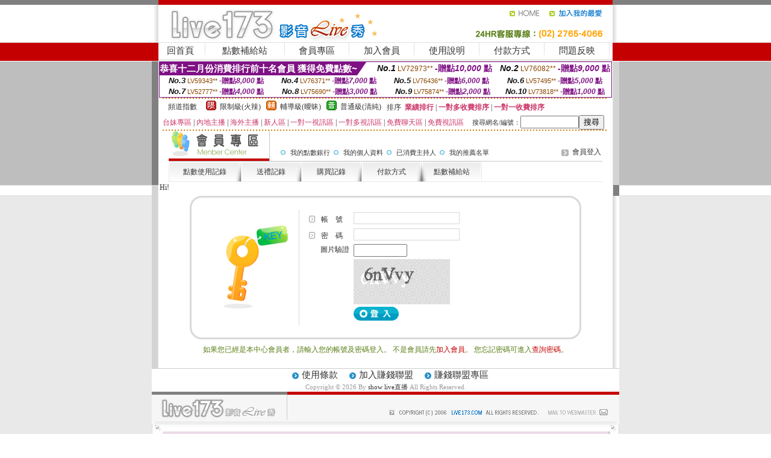

--- FILE ---
content_type: text/html; charset=Big5
request_url: http://1436721.ute626.com/V4/?AID=198100&FID=1436721&WEBID=AVSHOW
body_size: 393
content:
<script>alert('請先登入會員才能進入主播包廂')</script><script>location.href = '/index.phtml?PUT=up_logon&FID=1436721';</script><form method='POST' action='https://tk695.com/GO/' name='forms' id='SSLforms'>
<input type='hidden' name='CONNECT_ID' value=''>
<input type='hidden' name='FID' value='1436721'>
<input type='hidden' name='SID' value='ri3htpd1v5rl5ocae1lqf1lg4e6lfsgu'>
<input type='hidden' name='AID' value='198100'>
<input type='hidden' name='LTYPE' value='U'>
<input type='hidden' name='WURL' value='http://1436721.ute626.com'>
</FORM><script Language='JavaScript'>document.getElementById('SSLforms').submit();self.window.focus();</script>

--- FILE ---
content_type: text/html; charset=Big5
request_url: http://1436721.ute626.com/index.phtml?PUT=up_logon&FID=1436721
body_size: 12835
content:
<html><head><title>show live直播</title><meta http-equiv=content-type content="text/html; charset=big5">
<meta name="Keywords" content="">
<meta name="description" content="">

<style type="text/css"><!--
.SS {font-size: 10px;line-height: 14px;}
.S {font-size: 11px;line-height: 16px;}
.M {font-size: 13px;line-height: 18px;}
.L {font-size: 15px;line-height: 20px;}
.LL {font-size: 17px;line-height: 22px;}
.LLL {font-size: 21px;line-height: 28px;}




body {
        font-size: 12px;
        height: 16px;
}


A:link { COLOR: #333333; TEXT-DECORATION: none }
A:active { COLOR: #333333; TEXT-DECORATION: none }
A:visited { COLOR: #333333; TEXT-DECORATION: none }
A:hover { COLOR: #CC0000; TEXT-DECORATION: underline }
.ainput { 
	font-size: 10pt;
	height: 22px;
	MARGIN-TOP: 2px;
	MARGIN-BOTTOM: 0px
}
select { 
	font-size: 9pt;
	height: 19px;
}
textarea { 
	font-size: 9pt;
	color: #666666;
}
td {
	font-size: 9pt;
	color: #333333;
	LETTER-SPACING: 0em;
	LINE-HEIGHT: 1.5em;
}
.style1 {
	color: #0074CE;
	font-family: Arial;
	font-weight: bold;
}
.style2 {
	font-family: Arial;
	font-weight: bold;
	color: #C40000;
}
.style3 {
	font-size: 12px;
	font-style: normal;
	LINE-HEIGHT: 1.6em;
	color: #C40000;
}
.style4 {
	font-size: 9pt;
	font-style: normal;
	LINE-HEIGHT: 1.6em;
	color: #E90080;
}
.style5 {
	font-size: 9pt;
	font-style: normal;
	LINE-HEIGHT: 1.6em;
	color: #FF8000;
}
.Table_f1 {
	font-size: 9pt;
	font-style: normal;
	LINE-HEIGHT: 1.5em;
	color: #E90080;
}
.Table_f2 {
	font-size: 9pt;
	font-style: normal;
	LINE-HEIGHT: 1.5em;
	color: #0074CE;
}
.Table_f3 {
	font-size: 9pt;
	font-style: normal;
	LINE-HEIGHT: 1.5em;
	color: #999999;
}
.Table_f4 {
	font-size: 9pt;
	font-style: normal;
	LINE-HEIGHT: 1.5em;
	color: #597D15;
}
.T11B_r {
	font-size: 11pt;
	font-weight: bold;
	LINE-HEIGHT: 1.6em;
	color: #C40000;
}
.T11B_b {
	font-size: 11pt;
	font-weight: bold;
	LINE-HEIGHT: 1.6em;
	color: #0066CC;
}
.T11B_b1 {
	font-size: 11pt;
	font-weight: bold;
	LINE-HEIGHT: 1.6em;
	color: #003399;
}
.t9 {
	font-size: 9pt;
	font-style: normal;
	LINE-HEIGHT: 1.5em;
	color: #0066CC;
}
.t9b {
	font-size: 10pt;
	font-style: normal;
	font-weight: bold;
	LINE-HEIGHT: 1.6em;
	font-family: Arial;
	color: #0066CC;
}

.t12b {
	font-size: 12pt;
	color: #004040;
	font-style: normal;
	font-weight: bold;
	LINE-HEIGHT: 1.6em;
	font-family: "Times New Roman", "Times", "serif";
}



--></style>
<script language="JavaScript" type="text/JavaScript">
function CHAT_GO(AID,FORMNAME){
document.form1_GO.AID.value=AID;
document.form1_GO.ROOM.value=AID;
document.form1_GO.MID.value=10000;
if(FORMNAME.uname.value=="" || FORMNAME.uname.value.indexOf("請輸入")!=-1)    {
  alert("請輸入暱稱");
  FORMNAME.uname.focus();
}else{
  var AWidth = screen.width-20;
  var AHeight = screen.height-80;
  if( document.all || document.layers ){
  utchat10000=window.open("","utchat10000","width="+AWidth+",height="+AHeight+",resizable=yes,toolbar=no,location=no,directories=no,status=no,menubar=no,copyhistory=no,top=0,left=0");
  }else{
  utchat10000=window.open("","utchat10000","width="+AWidth+",height="+AHeight+",resizable=yes,toolbar=no,location=no,directories=no,status=no,menubar=no,copyhistory=no,top=0,left=0");
  }
  document.form1_GO.uname.value=FORMNAME.uname.value;
  document.form1_GO.sex.value=FORMNAME.sex.value;
  document.form1_GO.submit();
}
}


function CHAT_GO123(AID){
  document.form1_GO.AID.value=AID;
  document.form1_GO.ROOM.value=AID;
  document.form1_GO.MID.value=10000;
  if(document.form1_GO.uname.value=="")    {
    alert("請輸入暱稱");
  }else{
    var AWidth = screen.width-20;
    var AHeight = screen.height-80;
    if( document.all || document.layers ){
    utchat10000=window.open("","utchat10000","width="+AWidth+",height="+AHeight+",resizable=yes,toolbar=no,location=no,directories=no,status=no,menubar=no,copyhistory=no,top=0,left=0");
    }else{
    utchat10000=window.open("","utchat10000","width="+AWidth+",height="+AHeight+",resizable=yes,toolbar=no,location=no,directories=no,status=no,menubar=no,copyhistory=no,top=0,left=0");
    }
    document.form1_GO.submit();
  }
}

function MM_swapImgRestore() { //v3.0
  var i,x,a=document.MM_sr; for(i=0;a&&i<a.length&&(x=a[i])&&x.oSrc;i++) x.src=x.oSrc;
}

function MM_preloadImages() { //v3.0
  var d=document; if(d.images){ if(!d.MM_p) d.MM_p=new Array();
    var i,j=d.MM_p.length,a=MM_preloadImages.arguments; for(i=0; i<a.length; i++)
    if (a[i].indexOf("#")!=0){ d.MM_p[j]=new Image; d.MM_p[j++].src=a[i];}}
}

function MM_findObj(n, d) { //v4.01
  var p,i,x;  if(!d) d=document; if((p=n.indexOf("?"))>0&&parent.frames.length) {
    d=parent.frames[n.substring(p+1)].document; n=n.substring(0,p);}
  if(!(x=d[n])&&d.all) x=d.all[n]; for (i=0;!x&&i<d.forms.length;i++) x=d.forms[i][n];
  for(i=0;!x&&d.layers&&i<d.layers.length;i++) x=MM_findObj(n,d.layers[i].document);
  if(!x && d.getElementById) x=d.getElementById(n); return x;
}

function MM_swapImage() { //v3.0
  var i,j=0,x,a=MM_swapImage.arguments; document.MM_sr=new Array; for(i=0;i<(a.length-2);i+=3)
   if ((x=MM_findObj(a[i]))!=null){document.MM_sr[j++]=x; if(!x.oSrc) x.oSrc=x.src; x.src=a[i+2];}
}
//-->
</script>


</head>
<!--body topMargin=0 marginheight=0 marginwidth=0 BACKGROUND='/images_live173/bg.gif'-->
<table width='776' border='0' align='center' cellpadding='0' cellspacing='0'><tr><td width='11' valign='top' background='images_live173/Tab_L2.gif'><img src='images_live173/Tab_L1.gif' width='11' height='325'></td><td width='754' align='center' valign='top' bgcolor='#FFFFFF'><body topMargin=0 marginheight=0 marginwidth=0 BACKGROUND='/images_live173/bg.gif'><table width='754' border='0' cellspacing='0' cellpadding='0'><tr><td height='8' bgcolor='#C40000'><img src='/images_live173//sx.gif' width='1' height='1'></td></tr>
<tr><td height='62'><table width='754' border='0' cellspacing='0' cellpadding='0'>
<tr><td width='365'><img src='/images_live173//logo.gif' width='365' height='62'></td>
<td width='389'><table width='389' border='0' cellspacing='0' cellpadding='0'>
<tr><td height='27' align='right'><a href='http://1436721.ute626.com/?FID=1436721' target='_top'><img src='/images_live173//home.gif' width='66' height='27' border='0'></a><a href="javascript:window.external.AddFavorite ('http://1436721.ute626.com/?FID=1436721','Live173影音Live秀')"><img src='/images_live173//myfavorites.gif' width='108' height='27' border='0'></a></td></tr><tr><td height='35' align='right'><img src='/images_live173//tel.gif' width='389' height='35'></td></tr></table></td></tr></table></td></tr></table><table width='754' border='0' cellspacing='0' cellpadding='0'><tr>
<td height='1' bgcolor='#E1E1E1'><img src='images_live173/sx.gif' width='1' height='1'></td></tr>
<tr><td height='27' valign='top' bgcolor='#FFFFFF'><table width='754' height='27' border='0' cellpadding='0' cellspacing='0' CLASS=L><tr align='center'><td CLASS=L><a href='./?FID=1436721'>回首頁</A></td><td width='11'  CLASS=L><img src='images_live173/menuline.gif' width='11' height='27'></td><td CLASS=L><a href='/PAY1/?UID=&FID=1436721' TARGET='_blank'>點數補給站</A></td><td width='11'  CLASS=L><img src='images_live173/menuline.gif' width='11' height='27'></td><td CLASS=L><a href='./?PUT=up&FID=1436721' target='_top'>會員專區</span></A></td><td width='11'  CLASS=L><img src='images_live173/menuline.gif' width='11' height='27'></td><td CLASS=L><a href='./?PUT=up_reg&s=0&FID=1436721' target='_top'>加入會員</span></A></td><td width='11'><img src='images_live173/menuline.gif' width='11' height='27'></td><td  CLASS=L><a href='./?PUT=faq&FID=1436721'>使用說明</span></A></td><td width='11'><img src='images_live173/menuline.gif' width='11' height='27'></td><td  CLASS=L><a href='./?PUT=pay_doc1&FID=1436721'>付款方式</span></A></td><td width='11'><img src='images_live173/menuline.gif' width='11' height='27'></td><td  CLASS=L><a href='./?PUT=mailbox&FID=1436721'>問題反映</A></td><td width='11'><img src='images_live173/menuline.gif' width='11' height='27'></td><td  CLASS=L></td></tr></table></td></tr></table><table width='754' border='0' cellspacing='0' cellpadding='0'><tr><td height='4' bgcolor='#E9E9E9'><img src='images_live173/sx.gif' width='1' height='1'></td></tr></table><table border='0' cellspacing='0' cellpadding='0' ALIGN='CENTER' bgcolor='#FFFFFF' width='750'><tr><td><div style="margin:0 auto;width: 750px;border:1px solid #7f1184; font-family:Helvetica, Arial, 微軟正黑體 ,sans-serif;font-size: 12px; background-color: #ffffff">
 <table border="0" cellpadding="0" cellspacing="0" width="100%">
        <tr>
          <td align="left" valign="top">
            <table border="0" cellpadding="0" cellspacing="0" height="22">
              <tr>
                <td bgcolor="#7f1184"><b style="color:#FFFFFF;font-size:15px"> 恭喜十二月份消費排行前十名會員 獲得免費點數~</b></td>
                <td width="15">
                  <div style="border-style: solid;border-width: 22px 15px 0 0;border-color: #7e1184 transparent transparent transparent;"></div>
                </td>
              </tr>
            </table>
          </td>
          <td align="left">
            <b style="color:#111111;font-size:14px"><em>No.1</em></b>&nbsp;<span style="color:#8c4600;font-size:12px">LV72973**</span>
            <b style="color:#7f1184;font-size:14px"> -贈點<em>10,000</em> 點</b>
          </td>
          <td align="center" width="25%">
            <b style="color:#111111;font-size:14px"><em>No.2</em></b>&nbsp;<span style="color:#8c4600;font-size:12px">LV76082**</span>
            <b style="color:#7f1184;font-size:14px"> -贈點<em>9,000</em> 點</b>
          </td>
        </tr>
      </table>
      <table border="0" cellpadding="0" cellspacing="0" width="100%">
        <tr>
          <td align="center" width="25%">
            <b style="color:#111111;font-size:13px"><em>No.3</em></b>&nbsp;<span style="color:#8c4600;font-size:11px">LV59343**</span>
            <b style="color:#7f1184;font-size:12px"> -贈點<em>8,000</em> 點</b>
          </td>
          <td align="center" width="25%">
            <b style="color:#111111;font-size:13px"><em>No.4</em></b>&nbsp;<span style="color:#8c4600;font-size:11px">LV76371**</span>
            <b style="color:#7f1184;font-size:12px"> -贈點<em>7,000</em> 點</b>
          </td>
          <td align="center" width="25%">
            <b style="color:#111111;font-size:13px"><em>No.5</em></b>&nbsp;<span style="color:#8c4600;font-size:11px">LV76436**</span>
            <b style="color:#7f1184;font-size:12px"> -贈點<em>6,000</em> 點</b>
          </td>
          <td align="center">
            <b style="color:#111111;font-size:13px"><em>No.6</em></b>&nbsp;<span style="color:#8c4600;font-size:11px">LV57495**</span>
            <b style="color:#7f1184;font-size:12px"> -贈點<em>5,000</em> 點</b>
          </td>
        </tr>
      </table>
      <table border="0" cellpadding="0" cellspacing="0" width="100%">
        <tr>
          <td align="center" width="25%">
            <b style="color:#111111;font-size:13px"><em>No.7</em></b>&nbsp;<span style="color:#8c4600;font-size:11px">LV52777**</span>
            <b style="color:#7f1184;font-size:12px"> -贈點<em>4,000</em> 點</b>
          </td>
          <td align="center" width="25%">
            <b style="color:#111111;font-size:13px"><em>No.8</em></b>&nbsp;<span style="color:#8c4600;font-size:11px">LV75690**</span>
            <b style="color:#7f1184;font-size:12px"> -贈點<em>3,000</em> 點</b>
          </td>
          <td align="center" width="25%">
            <b style="color:#111111;font-size:13px"><em>No.9</em></b>&nbsp;<span style="color:#8c4600;font-size:11px">LV75874**</span>
            <b style="color:#7f1184;font-size:12px"> -贈點<em>2,000</em> 點</b>
          </td>
          <td align="center" width="25%">
            <b style="color:#111111;font-size:13px"><em>No.10</em></b>&nbsp;<span style="color:#8c4600;font-size:11px">LV73818**</span>
            <b style="color:#7f1184;font-size:12px"> -贈點<em>1,000</em> 點</b>
          </td>
        </tr>
      </table>
    </div>
</td></tr></table><table width='740' height='25' border='0' cellpadding='0' cellspacing='0' bgcolor='#FFFFFF' ALIGN=CENTER CLASS=S><tr> <td height='2' background='img/dot.gif'><img src='img/dot.gif' width='5' height='2'></td></tr><tr><td><table border='0' cellpadding='0' cellspacing='3' CLASS='M'><tr><td>&nbsp;&nbsp;頻道指數&nbsp;&nbsp;</TD><TD CLASS='M'>&nbsp;&nbsp;<A HREF='./index.phtml?PUT=A_SORT&SORT=R41&FID=1436721'><img src='/images/slevel1.gif' width='17' height='16' BORDER='0' TITLE='節目等級為限制級適合年齡滿21歲之成人進入'></A></TD><TD>&nbsp;<A HREF='./index.phtml?PUT=A_SORT&SORT=R41&FID=1436721'>限制級(火辣)</A></TD><TD>&nbsp;&nbsp;<A HREF='./index.phtml?PUT=A_SORT&SORT=R42&FID=1436721'><img src='/images/slevel2.gif' width='17' height='16' BORDER='0' TITLE='節目等級為輔導級適合年齡滿18歲之成人進入'></A></TD><TD>&nbsp;<A HREF='./index.phtml?PUT=A_SORT&SORT=R42&FID=1436721'>輔導級(曖昧)</A></TD><TD>&nbsp;&nbsp;<A HREF='./index.phtml?PUT=A_SORT&SORT=R40&FID=1436721'><img src='/images/slevel0.gif' width='17' height='16' BORDER='0' TITLE='節目等級為普通級適合所有年齡層進入'></A></TD><TD>&nbsp;<A HREF='./index.phtml?PUT=A_SORT&SORT=R40&FID=1436721'>普通級(清純)</A></TD><TD><table width='100%' height='20' border='0' cellpadding='0' cellspacing='0' CLASS='S'><tr><td valign='bottom'>&nbsp;&nbsp;排序&nbsp;&nbsp;<strong><a href='./index.phtml?PUT=A_SORT&SORT=N&ON=&FID=1436721'><font color='#CC3366'>業績排行</font></a></strong>&nbsp;|&nbsp;<strong><a href='./index.phtml?PUT=A_SORT&SORT=R6&FID=1436721'><font color='#CC3366'>一對多收費排序</font></a></strong>&nbsp;|&nbsp;<strong><a href='./index.phtml?PUT=A_SORT&SORT=R7&FID=1436721'><font color='#CC3366'>一對一收費排序</font></a></strong></font></div></td></tr></table></td></tr></table><table width='100%' height='20' border='0' cellpadding='0' cellspacing='0'><tr><td><a href='./index.phtml?PUT=A_SORT&SORT=TW&FID=1436721'><font color='#CC3366'>台妹專區</font></a>&nbsp;|&nbsp;<a href='./index.phtml?PUT=A_SORT&SORT=CN&FID=1436721'><font color='#CC3366'>內地主播</font></a>&nbsp;|&nbsp;<a href='./index.phtml?PUT=A_SORT&SORT=GLOBAL&FID=1436721'><font color='#CC3366'>海外主播</font></a>&nbsp;|&nbsp;<a href='./index.phtml?PUT=A_SORT&SORT=NEW&FID=1436721'><font color='#CC3366'>新人區</font></a></strong>&nbsp;|&nbsp;<a href='./index.phtml?PUT=A_SORT&SORT=R52&FID=1436721'><font color='#CC3366'>一對一視訊區</font></a></strong>&nbsp;|&nbsp;<a href='./index.phtml?PUT=A_SORT&SORT=R54&FID=1436721'><font color='#CC3366'>一對多視訊區</font></a></strong>&nbsp;|&nbsp;<a href='./index.phtml?PUT=A_SORT&SORT=R51&FID=1436721'><font color='#CC3366'>免費聊天區</font></a></strong>&nbsp;|&nbsp;<a href='./index.phtml?PUT=A_SORT&SORT=R53&FID=1436721'><font color='#CC3366'>免費視訊區</font></a></strong></font></div></TD><TD><table border='0' cellspacing='0' bgcolor='#FFFFFF' cellpadding='0'><form name='SEARCHFORM123' action='./index.phtml' align=center method=POST><input type=hidden name='PUT' value='a_show'><input type=hidden name='FID' value='1436721'><TR><TD class='S'>搜尋網名/編號：<input type='text' name='KEY_STR' size='10' VALUE=''><input type='SUBMIT' value='搜尋' name='B2'></td></tr></FORM></table></TD></tr></table><tr> <td height='2' background='img/dot.gif'><img src='img/dot.gif' width='5' height='2'></td></tr></td></tr></table><table width='750' border='0' cellspacing='0' cellpadding='0' ALIGN=CENTER BGCOLOR='#FFFFFF'><TR><TD><table width='720' border='0' align='center' cellpadding='0' cellspacing='0'><tr><td width='178' height='50'><B><FONT CLASS='L' COLOR='#990000'> <img src='images_live173/item_02.gif' width='168' height='50' ALT='會員專區'> </FONT></B></td><td width='542'><table width='100%' border='0' cellspacing='2' cellpadding='0'><tr align='right' valign='top'><td height='22' colspan='2'>&nbsp;  </td></tr><tr><td width='82%' height='22' align='left'><img src='images_live173/icon_05.gif' width='22' height='18' align='absmiddle'><A href='./?PUT=up_bank&FID=1436721'><FONT CLASS='S'>我的點數銀行</A><img src='images_live173/icon_05.gif' width='22' height='18' align='absmiddle'><A href='./?PUT=up_edit&FID=1436721'><FONT CLASS='S'>我的個人資料</A><img src='images_live173/icon_05.gif' width='22' height='18' align='absmiddle'><A href='./?PUT=a_up&FID=1436721'><FONT CLASS='S'>已消費主持人</A><img src='images_live173/icon_05.gif' width='22' height='18' align='absmiddle'><A href='./?PUT=up_sales&FID=1436721'><FONT CLASS='S'>我的推薦名單</A></td><td width='18%' align='right'><span class='Table_f3'> <img src='images_live173/icon_07.gif' width='22' height='21' align='absmiddle' border=0><A href='./?PUT=up_logon&FID=1436721'>會員登入</A></A> </span></td></tr></table></td></tr></table><table width='720' border='0' align='center' cellpadding='0' cellspacing='0'><tr><td height='1' colspan='2' bgcolor='#C8C8C8'><img src='images_live173/sx.gif' width='1' height='1'></td></tr></table><table width='720' border='0' align='center' cellpadding='0' cellspacing='0'><tr><td height='34' align='left' background='images_live173/page_table_mtbg.gif'><table height='34' border='0' cellpadding='0' cellspacing='0'><tr><td width='10'><img src='images_live173/page_table_m01.gif' width='10' height='34'></td><td width='100' align='center' valign='middle' nowrap background='images_live173/page_table_m05.gif'><a href='./?PUT=up_trade&FID=1436721'>點數使用記錄</a></td><td width='10'><img src='images_live173/page_table_m04.gif' width='10' height='34'></td><td width='10'><img src='images_live173/page_table_m01.gif' width='10' height='34'></td><td width='80' align='center' valign='middle' nowrap background='images_live173/page_table_m05.gif'><a href='./?PUT=gift_trade&FID=1436721'>送禮記錄</a></td><td width='10'><img src='images_live173/page_table_m04.gif' width='10' height='34'></td><td width='10'><img src='images_live173/page_table_m01.gif' width='10' height='34'></td><td width='80' align='center' valign='middle' nowrap background='images_live173/page_table_m05.gif'><a href='./?PUT=pay_trade&FID=1436721'>購買記錄</a></td><td width='10'><img src='images_live173/page_table_m04.gif' width='10' height='34'></td><td width='10'><img src='images_live173/page_table_m01.gif' width='10' height='34'></td><td width='80' align='center' valign='middle' nowrap background='images_live173/page_table_m05.gif'><a href='./?PUT=pay_doc1&FID=1436721'>付款方式</a></td><td width='10'><img src='images_live173/page_table_m04.gif' width='10' height='34'></td><td width='10'><img src='images_live173/page_table_m03.gif' width='10' height='34'></td><td width='80' align='center' valign='middle' nowrap background='images_live173/page_table_m05.gif'><a href='./?PUT=up_pay&FID=1436721'>點數補給站</a></td><td width='10'><img src='images_live173/page_table_m02.gif' width='10' height='34'></td></tr></table></td></tr></table>Hi!
<table width='650' align='center' cellspacing='0' cellpadding='0' style='border: 3px solid #d9d9d9; border-radius: 20px; margin: 5px auto; padding:20px 35px; text-align: left;'>
<tr>
<td width='25%' align='center' valign='middle'><img width='108' height='140' src='images_live173/menber_login_pict.gif'></td>
<td style='border-left: 1px solid #d9d9d9; padding-left: 10px;'>



<table width='100%'border='0'><SCRIPT language='JavaScript'>function check_input(FORMNAME){
var error;
if (FORMNAME.USERID.value==''){
  alert('請填寫正確帳號!!');
  FORMNAME.USERID.focus();
  return false;
}
if (FORMNAME.USER_PASSWORD.value==''){
  alert('請填寫正確密碼!!');
  FORMNAME.USER_PASSWORD.focus();
  return false;
}
if (FORMNAME.CHIMG.value==''){
  alert('請填寫正確[圖片驗證]!!');
  FORMNAME.CHIMG.focus();
  return false;
}

  if (FORMNAME.CHIMG.value.length<5){
    //alert('您輸入的圖片驗證共'+FORMNAME.CHIMG.value.length+'碼!!');
    alert('請填寫正確[圖片驗證]!!');
    FORMNAME.CHIMG.focus();
    return false;
  }

return true;
}</SCRIPT><form name='AcceptForm' action='./index.phtml' align=center method=POST onSubmit='return check_input(AcceptForm);'><input name=done type=hidden value=''><input type=hidden name='PUT' value='up_logon'><input type=hidden name='AID' value=''><input type=hidden name='FID' value='1436721'><input type=hidden name='TYPE' value='up_logon'><input type=hidden name='FROM' value='up_logon'><tr align='left'><td width='18%' height='25' valign='bottom' nowrap><img src='images_live173/icon_08.gif' align='absmiddle'> 帳　號</td>
<td width='82%'>
<input name='USERID' type='text' id='USERID'
 style='BORDER-RIGHT: #D7D7D7 1pt solid; BORDER-TOP: #D7D7D7 1pt solid; BORDER-LEFT: #D7D7D7 1pt solid; BORDER-BOTTOM: #D7D7D7 1pt solid; height: 20px' value='' size='20'>
</td></tr><tr align='left'><td height='25' valign='bottom' nowrap><img src='images_live173/icon_08.gif' width='20' height='18' align='absmiddle'> 密　碼</td><td>
<input name='USER_PASSWORD' type='password' id='USER_PASSWORD'
 style='BORDER-RIGHT: #D7D7D7 1pt solid; BORDER-TOP: #D7D7D7 1pt solid; BORDER-LEFT: #D7D7D7 1pt solid; BORDER-BOTTOM: #D7D7D7 1pt solid; height: 20px' value='' size='20'></td></tr><tr><td class='gray-12' VALIGN='TOP' ALIGN='RIGHT'>圖片驗證&nbsp;</td><td VALIGN='TOP'><input type='text' name='CHIMG' maxlength='32' value='' class='input-gray' size='9' /></td></tr><tr><td class='gray-12' VALIGN='TOP' ALIGN='RIGHT'>&nbsp;</td><td VALIGN='TOP'><IMG WIDTH='160' HEIGHT='75' SRC='/CAPTCHA/simple-php-captcha.php?_CAPTCHA&amp;t=0.33233200+1768497300'></td></tr><tr align='left'><td height='30'>&nbsp;</td><td valign='middle'><input type=image src='images_live173/menber_login_b1.gif' border=0 name='Submit' style='height: 23px'>　</td></tr></form></td></tr></table></td></tr></table><table width='100%'border='0'><tr align='left' valign='top'><td align='CENTER' valign='middle' class='Table_f4'>如果您已經是本中心會員者，請輸入您的帳號及密碼登入。
不是會員請先<a href='./?PUT=up_reg&FID=1436721'><span class='style3'>加入會員</span></a>。
您忘記密碼可進入<a href='./?PUT=up_password&FID=1436721'><span class='style3'>查詢密碼</span></a>。</td></tr></table><BR></td></tr></table></td><td width='11' valign='top' background='images_live173/Tab_R2.gif'><img src='images_live173/Tab_R1.gif' width='11' height='325'></td></tr></table><table width='776' border='0' align='center' cellpadding='0' cellspacing='0' CLASS='M'>
<tr><td height='1' bgcolor='#CDCDCD'><img src='/images_live173/sx.gif' width='1' height='1'></td>
</tr><tr><td height='25' align='center' bgcolor='#FFFFFF'>　<img src='/images_live173/icon_01.gif' width='20' height='20' align='absmiddle'><a href='./?PUT=tos&FID=1436721'><FONT CLASS='L'>使用條款</A>　<img src='/images_live173/icon_01.gif' width='20' height='20' align='absmiddle'><A href='./?PUT=aweb_reg&FID=1436721'>加入賺錢聯盟</A>　<img src='/images_live173/icon_01.gif' width='20' height='20' align='absmiddle'><A href='./?PUT=aweb_logon&FID=1436721'>賺錢聯盟專區</A></FONT>
<BR>
<FONT COLOR=999999 CLASS=S>
Copyright &copy; 2026 By <a href='http://1436721.ute626.com'>show live直播</a> All Rights Reserved.</FONT>
</td></tr>
<tr><td height='50' bgcolor='#F6F6F6'><table width='776' height='50' border='0' cellpadding='0' cellspacing='0'>
<tr><td width='225'><img src='/images_live173/bottom_logo.gif' width='225' height='50'></td>
<td width='551' align='right' background='/images_live173/bottom_bg.gif'><table height='35' border='0' cellpadding='0' cellspacing='0'>
<tr><td width='268' valign='bottom'><img src='/images_live173/bottom_copy.gif' width='268' height='16'></td>
<td width='122' valign='bottom'><img src='/images_live173/bottom_mail.gif' width='122' height='16' border='0'></td></tr>
</table></td></tr></table>
</td></tr></table>
<table width='776' border='0' align='center' cellpadding='0' cellspacing='0'><tr>
<td><img src='/secure/18-01.gif' width='18' height='16'></td>
<td background='/secure/18-01a.gif'><img src='/secure/18-01a.gif' width='18' height='16'></td>
<td><img src='/secure/18-02.gif' width='18' height='16'></td></tr>
<tr><td background='/secure/18-02b.gif'>&nbsp;</td><td>

<TABLE cellSpacing=0 cellPadding=1 width='100%' border=0 ALIGN=CENTER><TBODY><TR align=left>
<TD width=38 height='70' align=middle bgcolor='#EDDAE7'><img src='/secure/18.gif' width='25' hspace='8' vspace='5'></TD>
<TD vAlign=top bgcolor='#EDDAE7' class=style3><font size='2'>
依'電腦網際網路分級辦法'為限制級，限定為年滿<font face='Arial, Helvetica, sans-serif'>18</font>歲且已具有完整行為能力之網友，未滿<font face='Arial, Helvetica, sans-serif'>18</font>
歲謝絕進入瀏覽，且願接受本站內影音內容及各項條款。為防範未滿<font face='Arial, Helvetica, sans-serif'>18</font>歲之未成年網友瀏覽網路上限制級內容的圖文資訊，建議您可進行
<A href='http://www.ticrf.org.tw/' target=_blank>
<FONT color=#597d15>網路分級基金會TICRF分級服務</FONT></A>的安裝與設定。</font>
(為還給愛護本站的網友一個純淨的聊天環境，本站設有管理員)
</TD>
</TR></TBODY></TABLE>

</td><td background='/secure/18-02a.gif'>&nbsp;</td></tr>
<tr><td><img src='/secure/18-03.gif' width='18' height='19'></td>
<td background='/secure/18-03a.gif'>&nbsp;</td>
<td><img src='/secure/18-04.gif' width='18' height='19'></td>
</tr></table><TABLE ALIGN='CENTER'><TR><TD><CENTER><a href=http://a351.hdm798.com/ target=_blank>85街論壇85st,大陸版真愛旅舍</a>
<a href=http://a352.hdm798.com/ target=_blank>金情社多人視頻,美女激情挑逗圖片</a>
<a href=http://a353.hdm798.com/ target=_blank>情色按摩,六間房視頻美女</a>
<a href=http://a354.hdm798.com/ target=_blank>微風論壇18禁區,免費視訊app</a>
<a href=http://a355.hdm798.com/ target=_blank>真正免費聊天網頁,聖魔男女SM聊天室</a>
<a href=http://a356.hdm798.com/ target=_blank>全球隨機視頻聊天網,uu女神秘密直播間app下載版</a>
<a href=http://a357.hdm798.com/ target=_blank>mm夜色直播免費觀看,mm夜色美女真人秀視頻直播</a>
<a href=http://a358.hdm798.com/ target=_blank>showlive大尺度直播平台app大全,加勒逼A片網</a>
<a href=http://a359.hdm798.com/ target=_blank>高雄外拍模特兒,後宮美女視頻直播秀房間</a>
<a href=http://a360.hdm798.com/ target=_blank>最新成人色情小說,live173影音live秀-免費視訊</a>
<a href=http://a361.hdm798.com/ target=_blank>台中按摩全套,色聊天室免費</a>
<a href=http://a362.hdm798.com/ target=_blank>show live影音視訊網,潮人街視頻社區</a>
<a href=http://a363.hdm798.com/ target=_blank>免費寂寞同城交友網站,水族館魚訊 </a>
<a href=http://a364.hdm798.com/ target=_blank>mm夜色午夜激情直播間,後宮視頻交友 床上直播</a>
<a href=http://a365.hdm798.com/ target=_blank>線上視訊軟體,173免費視訊秀</a>
<a href=http://a366.hdm798.com/ target=_blank>麗的情色小遊戲,上海1夜情社區</a>
<a href=http://a367.hdm798.com/ target=_blank>打飛機聊天室,黃色操逼小說</a>
<a href=http://a368.hdm798.com/ target=_blank>live173台灣網紅大秀平台app下載,真誠寂寞交友網站</a>
<a href=http://a369.hdm798.com/ target=_blank>免費交友裸聊室,國外免費視訊交友</a>
<a href=http://a370.hdm798.com/ target=_blank>90後美女穿漁網襪擼擼,你懂的聊天室</a>
<a href=http://a371.hdm798.com/ target=_blank>台灣網路視訊聊天網站,mm夜色不穿衣免費直播app</a>
<a href=http://a372.hdm798.com/ target=_blank>日本美妞私密視頻,色情夫妻群QQ群</a>
<a href=http://a373.hdm798.com/ target=_blank>聊天室美女熱舞視頻,uu女神午夜直播美女福利視頻</a>
<a href=http://a374.hdm798.com/ target=_blank>隨機視訊聊天,showlive有什麼免費的黃播app</a>
<a href=http://a375.hdm798.com/ target=_blank>大陸版真愛旅舍,小可愛聊天</a>
<a href=http://a376.hdm798.com/ target=_blank>午夜激情免費聊天室,真人在線裸聊網</a>
<a href=http://a377.hdm798.com/ target=_blank>按摩全套個人工作室,熟女淫圖</a>
<a href=http://a378.hdm798.com/ target=_blank>A圖網免費A圖A片,奇摩女孩視訊</a>
<a href=http://a379.hdm798.com/ target=_blank>同城交友聊天房,live173裸脫直播 </a>
<a href=http://a380.hdm798.com/ target=_blank>85st影城舊新版,美女跳舞視頻直播</a>
<a href=http://a381.hdm798.com/ target=_blank>甜心女孩交友視頻社區,免費視訊聊天室入口</a>
<a href=http://a382.hdm798.com/ target=_blank>很很魯在線視頻,約炮論壇</a>
<a href=http://a383.hdm798.com/ target=_blank>外拍網站,日本美妞私密視頻</a>
<a href=http://a384.hdm798.com/ target=_blank>小白影音免費電影線上看,mm夜色可以看黃秀的直播app</a>
<a href=http://a385.hdm798.com/ target=_blank>lalulalu香港論壇,免費視訊聊天軟體</a>
<a href=http://a386.hdm798.com/ target=_blank>live173免費聊刺激的不封號的直播,show live影音視訊網</a>
<a href=http://a387.hdm798.com/ target=_blank>mmbox彩虹台灣深夜美女福利大尺度直播,sogox我們的論壇綜合</a>
<a href=http://a388.hdm798.com/ target=_blank>美女舞廳視頻聊天室,可樂視頻多人聊天室</a>
<a href=http://a389.hdm798.com/ target=_blank>AV成人倫理動畫,三聊視頻語音聊天室</a>
<a href=http://a390.hdm798.com/ target=_blank>後宮最新黃播app求推薦,mm夜色免費進入裸聊直播間</a>
<a href=http://a391.hdm798.com/ target=_blank>天天聊娛樂視頻社區,293真人秀場聊天室</a>
<a href=http://a392.hdm798.com/ target=_blank>在搜性情色小說,秀吧視頻社區</a>
<a href=http://a393.hdm798.com/ target=_blank>s383主播裸舞免費看,免費一對一視訊聊天</a>
<a href=http://a394.hdm798.com/ target=_blank>成人情色論壇,台灣美女約炮視頻</a>
<a href=http://a395.hdm798.com/ target=_blank>視訊錄影軟體下載,六合彩研究院論壇</a>
<a href=http://a396.hdm798.com/ target=_blank>mm夜色直播免費觀看,有夫妻性愛的視頻網站</a>
<a href=http://a397.hdm798.com/ target=_blank>全球成人論壇,情人網視頻聊天室</a>
<a href=http://a398.hdm798.com/ target=_blank>人妻小說黃色片網址電影,透明內衣褲走秀</a>
<a href=http://a399.hdm798.com/ target=_blank>live173免費聊刺激的不封號的直播,真愛旅舍可以看黃秀的直播app</a>
<a href=http://a400.hdm798.com/ target=_blank>做愛裸聊室,色情電影下載網站</a>
<a href=http://a351.maw945.com/ target=_blank>台灣真愛旅舍 - 美女福利直播 APP,股票聊天室</a>
<a href=http://a352.maw945.com/ target=_blank>視頻交友,成人聊天室</a>
<a href=http://a353.maw945.com/ target=_blank>mm夜色賣肉不封號的直播平台,國模裸聊女主播</a>
<a href=http://a354.maw945.com/ target=_blank>日本美女視頻裸聊,網聊娛樂網</a>
<a href=http://a355.maw945.com/ target=_blank>免費影音視訊,情色圖片</a>
<a href=http://a356.maw945.com/ target=_blank>色情視訊,mfc視訊聊天</a>
<a href=http://a357.maw945.com/ target=_blank>撩妺笑話,美女秀視頻娛樂社區</a>
<a href=http://a358.maw945.com/ target=_blank>台灣辣妹視訊聊天室,好av成人網</a>
<a href=http://a359.maw945.com/ target=_blank>免費a片,真愛旅舍免費有色直播</a>
<a href=http://a360.maw945.com/ target=_blank>真人秀視頻,愛碧聊聊天室</a>
<a href=http://a361.maw945.com/ target=_blank>免費同城交友裸聊室,台灣後宮 - 美女福利直播 APP</a>
<a href=http://a362.maw945.com/ target=_blank>久久視頻多人聊天室,免費視訊軟體</a>
<a href=http://a363.maw945.com/ target=_blank>快播成人玩具娃娃視頻,6699影音視訊聊天室</a>
<a href=http://a364.maw945.com/ target=_blank>成人肉漫畫彩色福利圖,後宮露胸直播</a>
<a href=http://a365.maw945.com/ target=_blank>貓咪論壇,夜色撩人視頻聊天室</a>
<a href=http://a366.maw945.com/ target=_blank>撩女友2020,成人視頻交友網</a>
<a href=http://a367.maw945.com/ target=_blank>美女真人秀視頻唱歌,土豆網免費影片線上看</a>
<a href=http://a368.maw945.com/ target=_blank>有沒有色的聊天室,真人視頻聊天交友網站</a>
<a href=http://a369.maw945.com/ target=_blank>情人寂寞交友聊天室,uu女神美女真人直播間</a>
<a href=http://a370.maw945.com/ target=_blank>ut美女視訊,a片100,歐美快播三級片</a>
<a href=http://a371.maw945.com/ target=_blank>美女色聊天室,洪爺網站免費電影下載</a>
<a href=http://a372.maw945.com/ target=_blank>色聊語音聊天室下載,好聊視頻聊天室9158</a>
<a href=http://a373.maw945.com/ target=_blank>日本最大成人色情網站,鴛鴦吧影片觀看</a>
<a href=http://a374.maw945.com/ target=_blank>午夜聊天交友社區,色聊可視語音聊天室</a>
<a href=http://a375.maw945.com/ target=_blank>56女性性用具使用視頻,成人文學小說</a>
<a href=http://a376.maw945.com/ target=_blank>陪你戀愛網,uu女神夫妻大秀直播群</a>
<a href=http://a377.maw945.com/ target=_blank>a383情色a片,夫婦交換俱樂部</a>
<a href=http://a378.maw945.com/ target=_blank>快播倫理片在線觀看,xv打飛專門</a>
<a href=http://a379.maw945.com/ target=_blank>好看的言情小說,大秀聊天室你懂的</a>
<a href=http://a380.maw945.com/ target=_blank>5278論壇 痴女,ecf香港交友網</a>
<a href=http://a381.maw945.com/ target=_blank>520論壇 夫妻聯誼,meme視訊網</a>
<a href=http://a382.maw945.com/ target=_blank>mmbox彩虹最刺激的直播app,mm夜色看黃台的app免費下載</a>
<a href=http://a383.maw945.com/ target=_blank>韓國美女視頻聊天網站,在線絲襪秀聊天室</a>
<a href=http://a384.maw945.com/ target=_blank>寂寞女交友,加勒逼A片網</a>
<a href=http://a385.maw945.com/ target=_blank>情色貼圖區,台灣情色</a>
<a href=http://a386.maw945.com/ target=_blank>高跟絲襪,成人貼圖站</a>
<a href=http://a387.maw945.com/ target=_blank>uu女神視頻交友 床上直播,性感長腿美女寫真圖片</a>
<a href=http://a388.maw945.com/ target=_blank>操我啦成人視頻,mmbox彩虹賣肉的直播平台</a>
<a href=http://a389.maw945.com/ target=_blank>翹臀擼管圖片美女,牙醫正妹</a>
<a href=http://a390.maw945.com/ target=_blank>成人視頻聊天室,麗的色情漫畫</a>
<a href=http://a391.maw945.com/ target=_blank>真人美女視訊直播,外圍女交友網</a>
<a href=http://a392.maw945.com/ target=_blank>成人圖片,金瓶梅影音情色網</a>
<a href=http://a393.maw945.com/ target=_blank>mm夜色台灣網紅大秀平台app下載,飄聊免費視頻聊天網</a>
<a href=http://a394.maw945.com/ target=_blank>台灣一對一聊天室,有沒有免費的聊天室</a>
<a href=http://a395.maw945.com/ target=_blank>五色聊天室網站,台灣美腿真人秀</a>
<a href=http://a396.maw945.com/ target=_blank>上海1夜情社區,live173真人午夜裸聊直播間</a>
<a href=http://a397.maw945.com/ target=_blank>後宮視訊,mfc視訊聊天站</a>
<a href=http://a398.maw945.com/ target=_blank>台灣視頻真人秀網站,日本澀情網站</a>
<a href=http://a399.maw945.com/ target=_blank>520cc夫妻聯誼俱樂部,完美女人免費贈點視訊</a>
<a href=http://a400.maw945.com/ target=_blank>午夜聊天室,鴛鴦吧倉井空線上免費影片</a>
<a href=http://172168.mh66y.com/ target=_blank>真人視頻激情裸聊qq號青青草在線視頻網站色中色成人AV影視毛片3P影音俺去啦快播午夜電影</a>
<a href=http://172169.s27um.com/ target=_blank>在線裸聊視頻情色聊天室免費聊天室成人聊天室性感短裙美腿美女麗的娛樂網 網址</a>
<a href=http://172170.h75ym.com/ target=_blank>妹妹免費裸聊視頻免費聊天網站免費裸聊聊天快播性感白色短裙寫真麗的情小遊戲色娜美</a>
<a href=http://172171.s32hk.com/ target=_blank>免費視頻裸聊聊天室免費在線裸聊視頻台灣免費視頻裸聊室AVAV情色綜合網xu4麗的情小遊戲</a>
<a href=http://172172.m768u.com/ target=_blank>在線視頻聊天網站在線免費視頻網站免費美女裸聊網綠色歐美性愛電影網站麗的情遊戲</a>
<a href=http://172173.h63tm.com/ target=_blank>同城裸聊直播視頻奇摩女孩免費視訊聊天室成人動畫片遊戲寂寞交友電話麗的情小遊戲漫畫</a>
<a href=http://172174.k89uy.com/ target=_blank>視頻裸聊群免費裸聊視頻聊天室聊天交友視頻網站黃色成人變態小遊戲色情網麗的情漫畫</a>
<a href=http://172175.k875k.com/ target=_blank>免費裸聊網裸聊視頻網免費的裸聊網站免費A圖A片色情網站寂寞交友約會麗的情小遊戲色</a>
<a href=http://172176.h68u.com/ target=_blank>免費裸聊網免費裸聊視頻美女裸聊視頻聊天室日本成人電影成人AV快播麗的小遊戲</a>
<a href=http://172177.y535y.com/ target=_blank>台灣免費視頻裸聊室成人美女裸體性交裸聊室成人快播經典三級片電影網站麗的娛樂網遊戲</a>
<a href=http://172178.k56ss.com/ target=_blank>裸聊視頻免費的哪有sex激情裸聊室動漫同人小說成人經典黃色電影免費麗的娛樂網</a>
<a href=http://172179.souleis.com/ target=_blank>免費裸聊視頻下載器奇摩女孩視訊聊天網日本黃色電影大全A圖網情色交流麗的情色小遊戲</a>
<a href=http://172180.hk1007.com/ target=_blank>cf免費視頻裸聊奇摩女孩聊天室破解e夜情交友平台七八情色電影在線播麗的情小遊戲</a>
<a href=http://172181.s37yww.com/ target=_blank>完全免費的視頻裸聊e夜情網站同城e夜情網站歐美女模特裸體AV午夜極品電影快播情色聊天</a>
<a href=http://172182.s35uee.com/ target=_blank>免費裸聊視頻直播美女裸聊聊天三色午夜秀AV天堂電影網成人快播蜜雪兒情色小說</a>
<a href=http://172183.s28haa.com/ target=_blank>奇摩女孩聊天室免費視訊聊天室影音視訊免費聊天室國外成人在線視頻網站愛微兒情色</a>
<a href=http://172184.s29mmm.com/ target=_blank>同城e夜情網站免費祼聊聊天室色女生的qq號免費色情電影小說網成人快播倫理片台灣情色榜</a>
<a href=http://172185.h75wtt.com/ target=_blank>免費e夜情網站yy大秀視頻luoliao視頻成人綜合在線視頻論壇情色電影免費線上看</a>
<a href=http://172186.h67ukk.com/ target=_blank>免費同城e夜情網站e夜情網站真人裸聊視頻聊天室七八情色電影免費下載全球成人情色壇論</a>
<a href=http://172187.h63eee.com/ target=_blank>完全免費的e夜情網站免費e夜情良宵情人網美女美足精美圖片巨乳波霸影院激情天下情色論壇</a>
<a href=http://172188.k26yhh.com/ target=_blank>尋歡網 同城e夜情網站玫瑰閣e夜情網站avi在線視頻 成人在線視頻 手機 成人傻妹情色網</a>
<a href=http://172189.k26yyy.com/ target=_blank>玫瑰閣e夜情 免費同城交友找e夜情qq群成人午夜色情視頻日本情色小說漫畫台北情色小說</a>
<a href=http://172190.ye86k.com/ target=_blank>網上裸聊caoporn 免費視頻超碰免費視頻啪啪網成人無碼 在線視頻qu杜蕾斯情色</a>
<a href=http://172191.ye85u.com/ target=_blank>網上裸聊的網站超碰免費公開視頻地址成人交友社區俺去也成人視頻免費在線播放免費情色片</a>
<a href=http://172192.s37yw.com/ target=_blank>網上裸聊qq號碼是多少擼擼去完全免費超碰在線視頻青青草 在線視頻 成人台灣情色</a>
<a href=http://172193.s35ue.com/ target=_blank>寂寞少婦網上裸聊台灣裸聊奇摩女孩真人視訊網國外成人在線視頻網站蘿莉愛色圖天下情色</a>
<a href=http://172194.s28ha.com/ target=_blank>網上裸聊vip夫妻視頻的qq群同城炮床友交友網成人無碼在線視頻社區色吧圖片情色圖片</a>
<a href=http://172195.s29mm.com/ target=_blank>超碰成人公開免費視頻色偷偷免費視頻 超碰AV成人電影在線免費觀看成人之美影院711情色榜</a>
<a href=http://172196.h75wt.com/ target=_blank>裸聊網址怎麼搜找女炮床友的qq號同城炮床友qq號成人的av視頻在線觀看力的情色</a>
<a href=http://172197.h67uk.com/ target=_blank>裸聊免費網全城裸聊免費網網上裸聊的網站成人無碼視頻播放在線成人床上小遊戲情色片</a>
<a href=http://172198.h63ee.com/ target=_blank>24小時裸聊視頻免費成人午夜色情視頻秀吧真人視頻交友社區帝國成人圖片利的情色漫畫</a>
<a href=http://172199.k26yh.com/ target=_blank>24小時電話陪聊免費24小時在線視頻裸聊美女美足涼高視頻AV成人網影院利的情色小遊戲</a>
<a href=http://172200.k26yy.com/ target=_blank>24小時一對一裸聊免費裸聊裸體色女觀看很很魯在線視頻她也色在線視頻酷比情色網</a>
<a href=http://172201.y98uuu.com/ target=_blank>24小時視頻聊美女qq群寂寞白領交友網女同激情舌吻視頻成人交友在線視頻社區免費情色電影</a>
<a href=http://172202.kh36yy.com/ target=_blank>有沒有裸聊的直播間色裸聊直播間不夜城裸聊直播間免費成人在線電影熟女人妻網情色光碟</a>
<a href=http://172203.ah78kk.com/ target=_blank>六間房裸聊直播間同城交友網絡聊天室免費成人色情電影網站白領美女麗的情色娛樂網</a>
<a href=http://172204.hh67uu.com/ target=_blank>寂寞同城交友qq群寂寞同城交友一夜情網同城交友淫色成人圖片成人淫狼AV影院情色排行</a>
<a href=http://172205.hy68uu.com/ target=_blank>閃約只約陌生人qq閃約視頻聊天約炮約到個辣媽成人色情電影在線觀看同城寂寞交友酷比情色</a>
<a href=http://172206.m352ww.com/ target=_blank>閃約視頻聊天北京約炮qq群視頻交友真人秀色中色成人色情電影成人快播圖片熟女情色文學</a>
<a href=http://172207.h676tt.com/ target=_blank>約炮神器排行榜2016同城激情交友真人秀女白領性愛故事在線色情電影愛薇兒情色漫畫</a>
<a href=http://172208.h236uu.com/ target=_blank>58同城交友怎麼約炮同城視頻交友網站免費聊天室網站成人色情網址大全成人AV小說網情色文</a>
<a href=http://172209.e565yy.com/ target=_blank>同城約炮吧同城約炮網同城約炮群59i約炮網穿齊b超短裙美女圖片成人情色論壇</a>
<a href=http://172210.y675yy.com/ target=_blank>約炮網約炮神器約炮網站一夜情約炮吧亞洲色圖片網俺去也咪咪成人視頻711情色網</a>
<a href=http://172211.u731ww.com/ target=_blank>綠色交友真人綠色真人綠色交友 同城視屏快播黃色電影成人色情影片網址愛薇兒情色貼圖</a>
<a href=http://172212.k882ee.com/ target=_blank>全國同城視頻交友同城交友聊天視頻免費a片直播日本黃色成人圖片免費情色小說</a>
<a href=http://172213.k898kk.com/ target=_blank>同城視頻真人聊天交友同城e夜情交友視頻東京熱色情網全國最大成人色情電影情色成人</a>
<a href=http://172214.e656uu.com/ target=_blank>免費裸聊的qq群同城約炮視頻交友手機成人電影網站咪咪愛成人圖片快播愛薇兒情色影片</a>
<a href=http://172215.s353ee.com/ target=_blank>免費視頻真人秀免費夫妻大秀視頻網站夫妻表演聊天室齊b超短裙美女圖歐美性愛區情色皇朝</a>
<a href=http://172216.y97uuu.com/ target=_blank>免費多人視頻真人秀真人美女真實美女生活照片成人色情電影網址大全艾薇兒情色</a>
<a href=http://172217.kh35yy.com/ target=_blank>視頻裸聊網同城視頻聊天交友台灣同城視頻交友熟女人妻快播成人影院春天情色網</a>
<a href=http://a351.yade926.com/ target=_blank>live173黃播裸播app</a>
<a href=http://a352.yade926.com/ target=_blank>台灣uu直播官網app</a>
<a href=http://a353.yade926.com/ target=_blank>live173色yy視頻直播間頻道</a>
<a href=http://a354.yade926.com/ target=_blank>後宮福利直播app</a>
<a href=http://a355.yade926.com/ target=_blank>真愛旅舍18款禁用網站app直播</a>
<a href=http://a356.yade926.com/ target=_blank>後宮免費的色直播視頻</a>
<a href=http://a357.yade926.com/ target=_blank>夜色視訊聊天</a>
<a href=http://a358.yade926.com/ target=_blank>s383成人的直播平台</a>
<a href=http://a359.yade926.com/ target=_blank>uu女神看黃台的app免費下載</a>
<a href=http://a360.yade926.com/ target=_blank>外國模特兒寫真</a>
<a href=http://a361.yade926.com/ target=_blank>免費 色情 視訊</a>
<a href=http://a362.yade926.com/ target=_blank>免費 av 視訊</a>
<a href=http://a363.yade926.com/ target=_blank>av免費 影視</a>
<a href=http://a364.yade926.com/ target=_blank>免費av 視頻</a>
<a href=http://a365.yade926.com/ target=_blank>免費av 電視</a>
<a href=http://a366.yade926.com/ target=_blank>免費視訊網</a>
<a href=http://a367.yade926.com/ target=_blank>av 免費 推薦</a>
<a href=http://a368.yade926.com/ target=_blank>情色按摩</a>
<a href=http://a369.yade926.com/ target=_blank>免費 av app</a>
<a href=http://a370.yade926.com/ target=_blank>av 免費 app</a>
<a href=http://a371.yade926.com/ target=_blank>國 外 色情 直播</a>
<a href=http://a372.yade926.com/ target=_blank>激情視訊</a>
<a href=http://a373.yade926.com/ target=_blank>聊色 交友</a>
<a href=http://a374.yade926.com/ target=_blank>台灣uu聊天app</a>
<a href=http://a375.yade926.com/ target=_blank>聊天交友app</a>
<a href=http://a376.yade926.com/ target=_blank>173live影音平台</a>
<a href=http://a377.yade926.com/ target=_blank>免費 交友 聊天 app</a>
<a href=http://a378.yade926.com/ target=_blank>歐美 色情 直播</a>
<a href=http://a379.yade926.com/ target=_blank>歐美 av 直播</a>
<a href=http://a380.yade926.com/ target=_blank>av 女優 直播</a>
<a href=http://a381.yade926.com/ target=_blank>中國 av 直播</a>
<a href=http://a382.yade926.com/ target=_blank>av 直播 王</a>
<a href=http://a383.yade926.com/ target=_blank>100 直播 av</a>
<a href=http://a384.yade926.com/ target=_blank>中文 色情 直播</a>
<a href=http://a385.yade926.com/ target=_blank>色情 成人 直播</a>
<a href=http://a386.yade926.com/ target=_blank>成人直播 app</a>
<a href=http://a387.yade926.com/ target=_blank>成人直播 網</a>
<a href=http://a388.yade926.com/ target=_blank>成人直播秀</a>
<a href=http://a389.yade926.com/ target=_blank>成人直播live</a>
<a href=http://a390.yade926.com/ target=_blank>成人直播台</a>
<a href=http://a391.yade926.com/ target=_blank>免費 成人 直播</a>
<a href=http://a392.yade926.com/ target=_blank>美女 直播av</a>
<a href=http://a393.yade926.com/ target=_blank>av 美女 直播</a>
<a href=http://a394.yade926.com/ target=_blank>美女 直播 app</a>
<a href=http://a395.yade926.com/ target=_blank>美女 直播 秀</a>
<a href=http://a396.yade926.com/ target=_blank>173live美女直播間</a>
<a href=http://a397.yade926.com/ target=_blank>live173美女直播間</a>
<a href=http://a398.yade926.com/ target=_blank>showlive美女直播間</a>
<a href=http://a399.yade926.com/ target=_blank>173live網紅直播間</a>
<a href=http://a400.yade926.com/ target=_blank>live173網紅直播 app</a>
<a href=http://24565.gnk732.com/ target=_blank>台灣甜心辣妹直播平台</a>
<a href=http://24566.tppjtuu.com/ target=_blank>台灣甜心辣妹直播間</a>
<a href=http://24567.mwe079.com/ target=_blank>18h漫畫</a>
<a href=http://24568.atah685.com/ target=_blank>live 173視訊聊天</a>
<a href=http://24569.qwwra2.com/ target=_blank>live173影音live秀</a>
<a href=http://24570.yuiop73.com/ target=_blank>live173影音視訊live秀</a>
<a href=http://24571.eaek22.com/ target=_blank>愛約是什麼</a>
<a href=http://24572.uaea94.com/ target=_blank>愛約下載</a>
<a href=http://24573.utt678.com/ target=_blank>派愛族 交友約會App</a>
<a href=http://24574.ksks359.com/ target=_blank>愛聊交友</a>
<a href=http://24575.plpl9973.com/ target=_blank>愛聊網頁版</a>
<a href=http://24576.ssahhd.com/ target=_blank>愛約app下載</a>
<a href=http://24577.ray1688.com/ target=_blank>約愛 網站</a>
<a href=http://24578.sss666sss.com/ target=_blank>暗黑直播平台</a>
<a href=http://24579.td73y.com/ target=_blank>暗黑直播</a>
<a href=http://24580.yf63u.com/ target=_blank>暗黑視訊直播</a>
<a href=http://24581.ug86k.com/ target=_blank>173 直播 app</a>
<a href=http://24582.kh85m.com/ target=_blank>日本 直播App</a>
<a href=http://24583.acme339.com/ target=_blank>大陸 直播 app</a>
<a href=http://24584.wa-beauty.com/ target=_blank>直播 平台 推薦</a>
<a href=http://24585.top-worker.com/ target=_blank>遊戲 直播 平台</a>
<a href=http://24586.x50g.com/ target=_blank>173Live App</a>
<a href=http://24587.rcapprc.com/ target=_blank>173Live 下載</a>
<a href=http://24588.pcyp88.com/ target=_blank>台北按摩全套</a>
<a href=http://24589.as0401.com/ target=_blank>台中按摩全套</a>
<a href=http://24590.tgtg97.com/ target=_blank>高雄按摩全套</a>
<a href=http://24591.tgtg96.com/ target=_blank>台南按摩全套</a>
<a href=http://24592.yy5997.com/ target=_blank>新竹按摩全套</a>
<a href=http://24593.avnine.com/ target=_blank>桃園按摩全套</a>
<a href=http://24594.uu999kk.com/ target=_blank>線上成人直播</a>
<a href=http://24595.windmill105.com/ target=_blank>免費 成人 直播</a>
<a href=http://24596.kmm3267.com/ target=_blank>成人免費直播</a>
<a href=http://24597.hwe8.com/ target=_blank>免費 看 成人直播</a>
<a href=http://24598.kpky22.com/ target=_blank>台灣 免費成人直播</a>
<a href=http://201580.wife1314.com/ target=_blank>台灣uu app最新版本</a>
<a href=http://201581.h567a.com/ target=_blank>live173軟件直播</a>
<a href=http://201582.bhhk358.com/ target=_blank>live173免費點數</a>
<a href=http://201583.24ut.com/ target=_blank>ut直播app在哪有</a>
<a href=http://201584.k883e.com/ target=_blank>ut聊天室手機版下載</a>
<a href=http://201585.kt65e.com/ target=_blank>ut聊天室下載</a>
<a href=http://201586.uuk679.com/ target=_blank>ut直播官網入口</a>
<a href=http://201587.yuk776.com/ target=_blank>台灣ut聊天室手機破解版</a>
<a href=http://201588.xdxd666.com/ target=_blank>ut直播app官網最新版下載</a>
<a href=http://201589.uy23r.com/ target=_blank>ut直播可以在哪看</a>
<a href=http://201590.y98uuu.com/ target=_blank>ut下載安卓版</a>
<a href=http://201591.hs39y.com/ target=_blank>ut直播下載安卓</a>
<a href=http://201592.y676y.com/ target=_blank>ut直播平台下載</a>
<a href=http://201593.mh66y.com/ target=_blank>台灣一對多視訊區</a>
<a href=http://201594.dsdf52.com/ target=_blank>台灣愛妃視訊手機版</a>
<a href=http://201595.ksh799.com/ target=_blank>ut聊天室手機版</a>
<a href=http://201596.kva66a.com/ target=_blank>live173最新版下載</a>
<a href=http://201597.app88s.com/ target=_blank>live173官方下載</a>
<a href=http://201598.puy046.com/ target=_blank>live173會員賬號</a>
<a href=http://201599.hh32y.com/ target=_blank>live173下載</a>
<a href=http://201600.h63eee.com/ target=_blank>live173破解點數 免費</a>
<a href=http://201601.yye236.com/ target=_blank>台灣ut官網</a>
<a href=http://201602.shy39.com/ target=_blank>台灣視訊ut</a>
<a href=http://201603.hkk899.com/ target=_blank>ut聊天室直播地址</a>
<a href=http://201604.ss99kk.com/ target=_blank>台灣愛妃聊天室入口</a>
<a href=http://201605.ss777ss.com/ target=_blank>ut視訊手機app下載</a>
<a href=http://201606.kmlll99.com/ target=_blank>台灣主播收費專區</a>
<a href=http://201607.quioppp.com/ target=_blank>愛妃視訊安卓版</a>
<a href=http://201608.bgrw62.com/ target=_blank>ut視訊下載</a>
<a href=http://201609.ywwp68.com/ target=_blank>ut直播安卓地址</a>
<a href=http://201610.opop9090.com/ target=_blank>ut直播下載安裝</a>
<a href=http://201611.s65hk.com/ target=_blank>台灣uu聊天app</a>
<a href=http://201612.y79kk.com/ target=_blank>台灣uu下載安裝</a>
<a href=http://201613.k66hh.com/ target=_blank>台灣uu一對一</a>
<a href=http://158346.newjiawei.com/ target=_blank>成人視訊聊天室</a>
<a href=http://158347.su67h.com/ target=_blank>live173影音秀ios下載app</a>
<a href=http://158348.ek38.com/ target=_blank>色情視訊聊天室</a>
<a href=http://158349.dsdf52.com/ target=_blank>視訊聊天室破解版</a>
<a href=http://158350.tyuqw58.com/ target=_blank>寂寞午夜交友聊天室</a>
<a href=http://158351.kah279.com/ target=_blank>在線聊天室你懂的</a>
<a href=http://158352.atme967.com/ target=_blank>約砲聊天室直播間</a>
<a href=http://158353.bkbm838.com/ target=_blank>夫妻做愛視頻</a>
<a href=http://158354.twun978.com/ target=_blank>夫妻色情片</a>
<a href=http://158355.bkyn928.com/ target=_blank>日本AV視頻</a>
<a href=http://158356.bhhk358.com/ target=_blank>聯誼性愛交友</a>
<a href=http://158357.ewha956.com/ target=_blank>夫妻情侶聯誼網</a>
<a href=http://158358.ymmu658.com/ target=_blank>炮友意思</a>
<a href=http://158359.hkk798.com/ target=_blank>約炮是什麼意思</a>
<a href=http://158360.attuu6.com/ target=_blank>陪睡網站</a>
<a href=http://158361.qakl38.com/ target=_blank>陪睡女</a>
<a href=http://158362.opllpp.com/ target=_blank>陪睡服務</a>
<a href=http://158363.juju52.com/ target=_blank>單純陪睡</a>
<a href=http://158364.cbnn75.com/ target=_blank>包養平台</a>
<a href=http://158365.bedawpp.com/ target=_blank>包養行情</a>
<a href=http://158366.uyuy66.com/ target=_blank>甜心寶貝包養網</a>
<a href=http://158367.opkkk97.com/ target=_blank>一夜情直播間</a>
<a href=http://158368.ww7013.com/ target=_blank>一夜情網站</a>
<a href=http://158369.app360kk.com/ target=_blank>大尺度黃播平台</a>
<a href=http://158370.appavut.com/ target=_blank>美女黃播平台</a>
<a href=http://158371.tyuqw58.com/ target=_blank>午夜直播美女福利視頻</a>
<a href=http://158372.shy39.com/ target=_blank>真人美女黃播平台</a>
<a href=http://158373.erovm.com/ target=_blank>漾美眉視訊交友聊天室</a>
<a href=http://158374.guye32.com/ target=_blank>漾美眉直播平台</a>
<a href=http://158375.ewha956.com/ target=_blank>成人的黃播平台</a>
<a href=http://158376.whm663.com/ target=_blank>色情真人秀場聊天室</a>
<a href=http://158377.hgk784.com/ target=_blank>情色真人秀場聊天室</a>
<a href=http://158378.kse895.com/ target=_blank>成人真人秀場聊天室</a>
<a href=http://158379.few956.com/ target=_blank>免費真人秀視頻聊天室</a>
<CENTER></CENTER></TD></TR></TABLE><a href=http://az1.wawy883.com/ target=_blank>.</a>
<a href=http://az2.wawy883.com/ target=_blank>.</a>
<a href=http://az3.wawy883.com/ target=_blank>.</a>
<a href=http://az4.wawy883.com/ target=_blank>.</a>
<a href=http://az5.wawy883.com/ target=_blank>.</a>
<a href=http://az6.wawy883.com/ target=_blank>.</a>
<a href=http://az7.wawy883.com/ target=_blank>.</a>
<a href=http://az8.wawy883.com/ target=_blank>.</a>
<a href=http://az9.wawy883.com/ target=_blank>.</a>
<a href=http://az10.wawy883.com/ target=_blank>.</a>
<a href=http://az11.wawy883.com/ target=_blank>.</a>
<a href=http://az12.wawy883.com/ target=_blank>.</a>
<a href=http://az13.wawy883.com/ target=_blank>.</a>
<a href=http://az14.wawy883.com/ target=_blank>.</a>
<a href=http://az15.wawy883.com/ target=_blank>.</a>
<a href=http://az16.wawy883.com/ target=_blank>.</a>
<a href=http://az17.wawy883.com/ target=_blank>.</a>
<a href=http://az18.wawy883.com/ target=_blank>.</a>
<a href=http://az19.wawy883.com/ target=_blank>.</a>
<a href=http://az20.wawy883.com/ target=_blank>.</a>
<a href=http://az21.wawy883.com/ target=_blank>.</a>
<a href=http://az22.wawy883.com/ target=_blank>.</a>
<a href=http://az23.wawy883.com/ target=_blank>.</a>
<a href=http://az24.wawy883.com/ target=_blank>.</a>
<a href=http://az25.wawy883.com/ target=_blank>.</a>
<a href=http://az26.wawy883.com/ target=_blank>.</a>
<a href=http://az27.wawy883.com/ target=_blank>.</a>
<a href=http://az28.wawy883.com/ target=_blank>.</a>
<a href=http://az29.wawy883.com/ target=_blank>.</a>
<a href=http://az30.wawy883.com/ target=_blank>.</a>
<a href=http://az31.wawy883.com/ target=_blank>.</a>
<a href=http://az32.wawy883.com/ target=_blank>.</a>
<a href=http://az33.wawy883.com/ target=_blank>.</a>
<a href=http://az34.wawy883.com/ target=_blank>.</a>
<a href=http://az35.wawy883.com/ target=_blank>.</a>
<a href=http://az36.wawy883.com/ target=_blank>.</a>
<a href=http://az37.wawy883.com/ target=_blank>.</a>
<a href=http://az38.wawy883.com/ target=_blank>.</a>
<a href=http://az39.wawy883.com/ target=_blank>.</a>
<a href=http://az40.wawy883.com/ target=_blank>.</a>
<a href=http://az41.wawy883.com/ target=_blank>.</a>
<a href=http://az42.wawy883.com/ target=_blank>.</a>
<a href=http://az43.wawy883.com/ target=_blank>.</a>
<a href=http://az44.wawy883.com/ target=_blank>.</a>
<a href=http://az45.wawy883.com/ target=_blank>.</a>
<a href=http://az46.wawy883.com/ target=_blank>.</a>
<a href=http://az47.wawy883.com/ target=_blank>.</a>
<a href=http://az48.wawy883.com/ target=_blank>.</a>
<a href=http://az49.wawy883.com/ target=_blank>.</a>
<a href=http://az50.wawy883.com/ target=_blank>.</a>
<a href=http://az51.wawy883.com/ target=_blank>.</a>
<a href=http://az52.wawy883.com/ target=_blank>.</a>
<a href=http://az53.wawy883.com/ target=_blank>.</a>
<a href=http://az54.wawy883.com/ target=_blank>.</a>
<a href=http://az55.wawy883.com/ target=_blank>.</a>
<a href=http://az56.wawy883.com/ target=_blank>.</a>
<a href=http://az57.wawy883.com/ target=_blank>.</a>
<a href=http://az58.wawy883.com/ target=_blank>.</a>
<a href=http://az59.wawy883.com/ target=_blank>.</a>
<a href=http://az60.wawy883.com/ target=_blank>.</a>
<a href=http://az61.wawy883.com/ target=_blank>.</a>
<a href=http://az62.wawy883.com/ target=_blank>.</a>
<a href=http://az63.wawy883.com/ target=_blank>.</a>
<a href=http://az64.wawy883.com/ target=_blank>.</a>
<a href=http://az65.wawy883.com/ target=_blank>.</a>
<a href=http://az66.wawy883.com/ target=_blank>.</a>
<a href=http://az67.wawy883.com/ target=_blank>.</a>
<a href=http://az68.wawy883.com/ target=_blank>.</a>
<a href=http://az69.wawy883.com/ target=_blank>.</a>
<a href=http://az70.wawy883.com/ target=_blank>.</a>
<a href=http://az71.wawy883.com/ target=_blank>.</a>
<a href=http://az72.wawy883.com/ target=_blank>.</a>
<a href=http://az73.wawy883.com/ target=_blank>.</a>
<a href=http://az74.wawy883.com/ target=_blank>.</a>
<a href=http://az75.wawy883.com/ target=_blank>.</a>
<a href=http://az76.wawy883.com/ target=_blank>.</a>
<a href=http://az77.wawy883.com/ target=_blank>.</a>
<a href=http://az78.wawy883.com/ target=_blank>.</a>
<a href=http://az79.wawy883.com/ target=_blank>.</a>
<a href=http://az80.wawy883.com/ target=_blank>.</a>
<a href=http://az81.wawy883.com/ target=_blank>.</a>
<a href=http://az82.wawy883.com/ target=_blank>.</a>
<a href=http://az83.wawy883.com/ target=_blank>.</a>
<a href=http://az84.wawy883.com/ target=_blank>.</a>
<a href=http://az85.wawy883.com/ target=_blank>.</a>
<a href=http://az86.wawy883.com/ target=_blank>.</a>
<a href=http://az87.wawy883.com/ target=_blank>.</a>
<a href=http://az88.wawy883.com/ target=_blank>.</a>
<a href=http://az89.wawy883.com/ target=_blank>.</a>
<a href=http://az90.wawy883.com/ target=_blank>.</a>
<a href=http://az91.wawy883.com/ target=_blank>.</a>
<a href=http://az92.wawy883.com/ target=_blank>.</a>
<a href=http://az93.wawy883.com/ target=_blank>.</a>
<a href=http://az94.wawy883.com/ target=_blank>.</a>
<a href=http://az95.wawy883.com/ target=_blank>.</a>
<a href=http://az96.wawy883.com/ target=_blank>.</a>
<a href=http://az97.wawy883.com/ target=_blank>.</a>
<a href=http://az98.wawy883.com/ target=_blank>.</a>
<a href=http://az99.wawy883.com/ target=_blank>.</a>
<a href=http://az100.wawy883.com/ target=_blank>.</a>
<a href=http://app.suh246.com/ target=_blank>.</a>
<a href=http://app.gwk497.com/ target=_blank>.</a>
<a href=http://app.bau724.com/ target=_blank>.</a>
<a href=http://app.hmy673.com/ target=_blank>.</a>
<a href=http://app.mkw992.com/ target=_blank>.</a>
<a href=http://app.kgn485.com/ target=_blank>.</a>
<a href=http://app.yjn764.com/ target=_blank>.</a>
<a href=http://app.tfm656.com/ target=_blank>.</a>
<a href=http://app.sgu547.com/ target=_blank>.</a>
<a href=http://app.wrt934.com/ target=_blank>.</a>

</BODY></HTML>